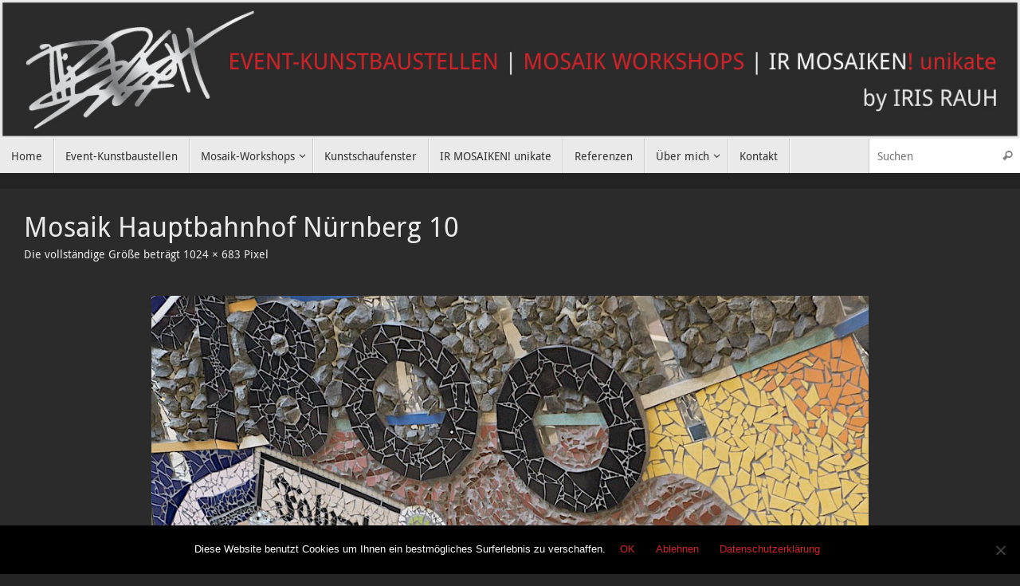

--- FILE ---
content_type: text/html; charset=UTF-8
request_url: https://mosaikgestaltung.de/mosaik-hauptbahnhof-nuernberg-10/
body_size: 13390
content:
<!DOCTYPE html>
<html lang="de">
<head>
<meta name="viewport" content="width=device-width, user-scalable=yes, initial-scale=1.0, minimum-scale=1.0, maximum-scale=3.0">
<meta http-equiv="Content-Type" content="text/html; charset=UTF-8" />
<link rel="profile" href="https://gmpg.org/xfn/11" />
<link rel="pingback" href="" />
<title>Mosaik Hauptbahnhof Nürnberg 10 &#8211; Iris Rauh</title>
<meta name='robots' content='max-image-preview:large' />
	<style>img:is([sizes="auto" i], [sizes^="auto," i]) { contain-intrinsic-size: 3000px 1500px }</style>
	<link rel="alternate" type="application/rss+xml" title="Iris Rauh &raquo; Feed" href="https://mosaikgestaltung.de/feed/" />
<link rel="alternate" type="application/rss+xml" title="Iris Rauh &raquo; Kommentar-Feed" href="https://mosaikgestaltung.de/comments/feed/" />
<link rel="alternate" type="application/rss+xml" title="Iris Rauh &raquo; Mosaik Hauptbahnhof Nürnberg 10-Kommentar-Feed" href="https://mosaikgestaltung.de/feed/?attachment_id=425" />
<script type="text/javascript">
/* <![CDATA[ */
window._wpemojiSettings = {"baseUrl":"https:\/\/s.w.org\/images\/core\/emoji\/16.0.1\/72x72\/","ext":".png","svgUrl":"https:\/\/s.w.org\/images\/core\/emoji\/16.0.1\/svg\/","svgExt":".svg","source":{"concatemoji":"https:\/\/mosaikgestaltung.de\/wp-includes\/js\/wp-emoji-release.min.js?ver=6.8.3"}};
/*! This file is auto-generated */
!function(s,n){var o,i,e;function c(e){try{var t={supportTests:e,timestamp:(new Date).valueOf()};sessionStorage.setItem(o,JSON.stringify(t))}catch(e){}}function p(e,t,n){e.clearRect(0,0,e.canvas.width,e.canvas.height),e.fillText(t,0,0);var t=new Uint32Array(e.getImageData(0,0,e.canvas.width,e.canvas.height).data),a=(e.clearRect(0,0,e.canvas.width,e.canvas.height),e.fillText(n,0,0),new Uint32Array(e.getImageData(0,0,e.canvas.width,e.canvas.height).data));return t.every(function(e,t){return e===a[t]})}function u(e,t){e.clearRect(0,0,e.canvas.width,e.canvas.height),e.fillText(t,0,0);for(var n=e.getImageData(16,16,1,1),a=0;a<n.data.length;a++)if(0!==n.data[a])return!1;return!0}function f(e,t,n,a){switch(t){case"flag":return n(e,"\ud83c\udff3\ufe0f\u200d\u26a7\ufe0f","\ud83c\udff3\ufe0f\u200b\u26a7\ufe0f")?!1:!n(e,"\ud83c\udde8\ud83c\uddf6","\ud83c\udde8\u200b\ud83c\uddf6")&&!n(e,"\ud83c\udff4\udb40\udc67\udb40\udc62\udb40\udc65\udb40\udc6e\udb40\udc67\udb40\udc7f","\ud83c\udff4\u200b\udb40\udc67\u200b\udb40\udc62\u200b\udb40\udc65\u200b\udb40\udc6e\u200b\udb40\udc67\u200b\udb40\udc7f");case"emoji":return!a(e,"\ud83e\udedf")}return!1}function g(e,t,n,a){var r="undefined"!=typeof WorkerGlobalScope&&self instanceof WorkerGlobalScope?new OffscreenCanvas(300,150):s.createElement("canvas"),o=r.getContext("2d",{willReadFrequently:!0}),i=(o.textBaseline="top",o.font="600 32px Arial",{});return e.forEach(function(e){i[e]=t(o,e,n,a)}),i}function t(e){var t=s.createElement("script");t.src=e,t.defer=!0,s.head.appendChild(t)}"undefined"!=typeof Promise&&(o="wpEmojiSettingsSupports",i=["flag","emoji"],n.supports={everything:!0,everythingExceptFlag:!0},e=new Promise(function(e){s.addEventListener("DOMContentLoaded",e,{once:!0})}),new Promise(function(t){var n=function(){try{var e=JSON.parse(sessionStorage.getItem(o));if("object"==typeof e&&"number"==typeof e.timestamp&&(new Date).valueOf()<e.timestamp+604800&&"object"==typeof e.supportTests)return e.supportTests}catch(e){}return null}();if(!n){if("undefined"!=typeof Worker&&"undefined"!=typeof OffscreenCanvas&&"undefined"!=typeof URL&&URL.createObjectURL&&"undefined"!=typeof Blob)try{var e="postMessage("+g.toString()+"("+[JSON.stringify(i),f.toString(),p.toString(),u.toString()].join(",")+"));",a=new Blob([e],{type:"text/javascript"}),r=new Worker(URL.createObjectURL(a),{name:"wpTestEmojiSupports"});return void(r.onmessage=function(e){c(n=e.data),r.terminate(),t(n)})}catch(e){}c(n=g(i,f,p,u))}t(n)}).then(function(e){for(var t in e)n.supports[t]=e[t],n.supports.everything=n.supports.everything&&n.supports[t],"flag"!==t&&(n.supports.everythingExceptFlag=n.supports.everythingExceptFlag&&n.supports[t]);n.supports.everythingExceptFlag=n.supports.everythingExceptFlag&&!n.supports.flag,n.DOMReady=!1,n.readyCallback=function(){n.DOMReady=!0}}).then(function(){return e}).then(function(){var e;n.supports.everything||(n.readyCallback(),(e=n.source||{}).concatemoji?t(e.concatemoji):e.wpemoji&&e.twemoji&&(t(e.twemoji),t(e.wpemoji)))}))}((window,document),window._wpemojiSettings);
/* ]]> */
</script>
<style id='wp-emoji-styles-inline-css' type='text/css'>

	img.wp-smiley, img.emoji {
		display: inline !important;
		border: none !important;
		box-shadow: none !important;
		height: 1em !important;
		width: 1em !important;
		margin: 0 0.07em !important;
		vertical-align: -0.1em !important;
		background: none !important;
		padding: 0 !important;
	}
</style>
<link rel='stylesheet' id='wp-block-library-css' href='https://mosaikgestaltung.de/wp-includes/css/dist/block-library/style.min.css?ver=6.8.3' type='text/css' media='all' />
<style id='classic-theme-styles-inline-css' type='text/css'>
/*! This file is auto-generated */
.wp-block-button__link{color:#fff;background-color:#32373c;border-radius:9999px;box-shadow:none;text-decoration:none;padding:calc(.667em + 2px) calc(1.333em + 2px);font-size:1.125em}.wp-block-file__button{background:#32373c;color:#fff;text-decoration:none}
</style>
<style id='global-styles-inline-css' type='text/css'>
:root{--wp--preset--aspect-ratio--square: 1;--wp--preset--aspect-ratio--4-3: 4/3;--wp--preset--aspect-ratio--3-4: 3/4;--wp--preset--aspect-ratio--3-2: 3/2;--wp--preset--aspect-ratio--2-3: 2/3;--wp--preset--aspect-ratio--16-9: 16/9;--wp--preset--aspect-ratio--9-16: 9/16;--wp--preset--color--black: #000000;--wp--preset--color--cyan-bluish-gray: #abb8c3;--wp--preset--color--white: #ffffff;--wp--preset--color--pale-pink: #f78da7;--wp--preset--color--vivid-red: #cf2e2e;--wp--preset--color--luminous-vivid-orange: #ff6900;--wp--preset--color--luminous-vivid-amber: #fcb900;--wp--preset--color--light-green-cyan: #7bdcb5;--wp--preset--color--vivid-green-cyan: #00d084;--wp--preset--color--pale-cyan-blue: #8ed1fc;--wp--preset--color--vivid-cyan-blue: #0693e3;--wp--preset--color--vivid-purple: #9b51e0;--wp--preset--gradient--vivid-cyan-blue-to-vivid-purple: linear-gradient(135deg,rgba(6,147,227,1) 0%,rgb(155,81,224) 100%);--wp--preset--gradient--light-green-cyan-to-vivid-green-cyan: linear-gradient(135deg,rgb(122,220,180) 0%,rgb(0,208,130) 100%);--wp--preset--gradient--luminous-vivid-amber-to-luminous-vivid-orange: linear-gradient(135deg,rgba(252,185,0,1) 0%,rgba(255,105,0,1) 100%);--wp--preset--gradient--luminous-vivid-orange-to-vivid-red: linear-gradient(135deg,rgba(255,105,0,1) 0%,rgb(207,46,46) 100%);--wp--preset--gradient--very-light-gray-to-cyan-bluish-gray: linear-gradient(135deg,rgb(238,238,238) 0%,rgb(169,184,195) 100%);--wp--preset--gradient--cool-to-warm-spectrum: linear-gradient(135deg,rgb(74,234,220) 0%,rgb(151,120,209) 20%,rgb(207,42,186) 40%,rgb(238,44,130) 60%,rgb(251,105,98) 80%,rgb(254,248,76) 100%);--wp--preset--gradient--blush-light-purple: linear-gradient(135deg,rgb(255,206,236) 0%,rgb(152,150,240) 100%);--wp--preset--gradient--blush-bordeaux: linear-gradient(135deg,rgb(254,205,165) 0%,rgb(254,45,45) 50%,rgb(107,0,62) 100%);--wp--preset--gradient--luminous-dusk: linear-gradient(135deg,rgb(255,203,112) 0%,rgb(199,81,192) 50%,rgb(65,88,208) 100%);--wp--preset--gradient--pale-ocean: linear-gradient(135deg,rgb(255,245,203) 0%,rgb(182,227,212) 50%,rgb(51,167,181) 100%);--wp--preset--gradient--electric-grass: linear-gradient(135deg,rgb(202,248,128) 0%,rgb(113,206,126) 100%);--wp--preset--gradient--midnight: linear-gradient(135deg,rgb(2,3,129) 0%,rgb(40,116,252) 100%);--wp--preset--font-size--small: 13px;--wp--preset--font-size--medium: 20px;--wp--preset--font-size--large: 36px;--wp--preset--font-size--x-large: 42px;--wp--preset--spacing--20: 0.44rem;--wp--preset--spacing--30: 0.67rem;--wp--preset--spacing--40: 1rem;--wp--preset--spacing--50: 1.5rem;--wp--preset--spacing--60: 2.25rem;--wp--preset--spacing--70: 3.38rem;--wp--preset--spacing--80: 5.06rem;--wp--preset--shadow--natural: 6px 6px 9px rgba(0, 0, 0, 0.2);--wp--preset--shadow--deep: 12px 12px 50px rgba(0, 0, 0, 0.4);--wp--preset--shadow--sharp: 6px 6px 0px rgba(0, 0, 0, 0.2);--wp--preset--shadow--outlined: 6px 6px 0px -3px rgba(255, 255, 255, 1), 6px 6px rgba(0, 0, 0, 1);--wp--preset--shadow--crisp: 6px 6px 0px rgba(0, 0, 0, 1);}:where(.is-layout-flex){gap: 0.5em;}:where(.is-layout-grid){gap: 0.5em;}body .is-layout-flex{display: flex;}.is-layout-flex{flex-wrap: wrap;align-items: center;}.is-layout-flex > :is(*, div){margin: 0;}body .is-layout-grid{display: grid;}.is-layout-grid > :is(*, div){margin: 0;}:where(.wp-block-columns.is-layout-flex){gap: 2em;}:where(.wp-block-columns.is-layout-grid){gap: 2em;}:where(.wp-block-post-template.is-layout-flex){gap: 1.25em;}:where(.wp-block-post-template.is-layout-grid){gap: 1.25em;}.has-black-color{color: var(--wp--preset--color--black) !important;}.has-cyan-bluish-gray-color{color: var(--wp--preset--color--cyan-bluish-gray) !important;}.has-white-color{color: var(--wp--preset--color--white) !important;}.has-pale-pink-color{color: var(--wp--preset--color--pale-pink) !important;}.has-vivid-red-color{color: var(--wp--preset--color--vivid-red) !important;}.has-luminous-vivid-orange-color{color: var(--wp--preset--color--luminous-vivid-orange) !important;}.has-luminous-vivid-amber-color{color: var(--wp--preset--color--luminous-vivid-amber) !important;}.has-light-green-cyan-color{color: var(--wp--preset--color--light-green-cyan) !important;}.has-vivid-green-cyan-color{color: var(--wp--preset--color--vivid-green-cyan) !important;}.has-pale-cyan-blue-color{color: var(--wp--preset--color--pale-cyan-blue) !important;}.has-vivid-cyan-blue-color{color: var(--wp--preset--color--vivid-cyan-blue) !important;}.has-vivid-purple-color{color: var(--wp--preset--color--vivid-purple) !important;}.has-black-background-color{background-color: var(--wp--preset--color--black) !important;}.has-cyan-bluish-gray-background-color{background-color: var(--wp--preset--color--cyan-bluish-gray) !important;}.has-white-background-color{background-color: var(--wp--preset--color--white) !important;}.has-pale-pink-background-color{background-color: var(--wp--preset--color--pale-pink) !important;}.has-vivid-red-background-color{background-color: var(--wp--preset--color--vivid-red) !important;}.has-luminous-vivid-orange-background-color{background-color: var(--wp--preset--color--luminous-vivid-orange) !important;}.has-luminous-vivid-amber-background-color{background-color: var(--wp--preset--color--luminous-vivid-amber) !important;}.has-light-green-cyan-background-color{background-color: var(--wp--preset--color--light-green-cyan) !important;}.has-vivid-green-cyan-background-color{background-color: var(--wp--preset--color--vivid-green-cyan) !important;}.has-pale-cyan-blue-background-color{background-color: var(--wp--preset--color--pale-cyan-blue) !important;}.has-vivid-cyan-blue-background-color{background-color: var(--wp--preset--color--vivid-cyan-blue) !important;}.has-vivid-purple-background-color{background-color: var(--wp--preset--color--vivid-purple) !important;}.has-black-border-color{border-color: var(--wp--preset--color--black) !important;}.has-cyan-bluish-gray-border-color{border-color: var(--wp--preset--color--cyan-bluish-gray) !important;}.has-white-border-color{border-color: var(--wp--preset--color--white) !important;}.has-pale-pink-border-color{border-color: var(--wp--preset--color--pale-pink) !important;}.has-vivid-red-border-color{border-color: var(--wp--preset--color--vivid-red) !important;}.has-luminous-vivid-orange-border-color{border-color: var(--wp--preset--color--luminous-vivid-orange) !important;}.has-luminous-vivid-amber-border-color{border-color: var(--wp--preset--color--luminous-vivid-amber) !important;}.has-light-green-cyan-border-color{border-color: var(--wp--preset--color--light-green-cyan) !important;}.has-vivid-green-cyan-border-color{border-color: var(--wp--preset--color--vivid-green-cyan) !important;}.has-pale-cyan-blue-border-color{border-color: var(--wp--preset--color--pale-cyan-blue) !important;}.has-vivid-cyan-blue-border-color{border-color: var(--wp--preset--color--vivid-cyan-blue) !important;}.has-vivid-purple-border-color{border-color: var(--wp--preset--color--vivid-purple) !important;}.has-vivid-cyan-blue-to-vivid-purple-gradient-background{background: var(--wp--preset--gradient--vivid-cyan-blue-to-vivid-purple) !important;}.has-light-green-cyan-to-vivid-green-cyan-gradient-background{background: var(--wp--preset--gradient--light-green-cyan-to-vivid-green-cyan) !important;}.has-luminous-vivid-amber-to-luminous-vivid-orange-gradient-background{background: var(--wp--preset--gradient--luminous-vivid-amber-to-luminous-vivid-orange) !important;}.has-luminous-vivid-orange-to-vivid-red-gradient-background{background: var(--wp--preset--gradient--luminous-vivid-orange-to-vivid-red) !important;}.has-very-light-gray-to-cyan-bluish-gray-gradient-background{background: var(--wp--preset--gradient--very-light-gray-to-cyan-bluish-gray) !important;}.has-cool-to-warm-spectrum-gradient-background{background: var(--wp--preset--gradient--cool-to-warm-spectrum) !important;}.has-blush-light-purple-gradient-background{background: var(--wp--preset--gradient--blush-light-purple) !important;}.has-blush-bordeaux-gradient-background{background: var(--wp--preset--gradient--blush-bordeaux) !important;}.has-luminous-dusk-gradient-background{background: var(--wp--preset--gradient--luminous-dusk) !important;}.has-pale-ocean-gradient-background{background: var(--wp--preset--gradient--pale-ocean) !important;}.has-electric-grass-gradient-background{background: var(--wp--preset--gradient--electric-grass) !important;}.has-midnight-gradient-background{background: var(--wp--preset--gradient--midnight) !important;}.has-small-font-size{font-size: var(--wp--preset--font-size--small) !important;}.has-medium-font-size{font-size: var(--wp--preset--font-size--medium) !important;}.has-large-font-size{font-size: var(--wp--preset--font-size--large) !important;}.has-x-large-font-size{font-size: var(--wp--preset--font-size--x-large) !important;}
:where(.wp-block-post-template.is-layout-flex){gap: 1.25em;}:where(.wp-block-post-template.is-layout-grid){gap: 1.25em;}
:where(.wp-block-columns.is-layout-flex){gap: 2em;}:where(.wp-block-columns.is-layout-grid){gap: 2em;}
:root :where(.wp-block-pullquote){font-size: 1.5em;line-height: 1.6;}
</style>
<link rel='stylesheet' id='contact-form-7-css' href='https://mosaikgestaltung.de/wp-content/plugins/contact-form-7/includes/css/styles.css?ver=6.0.6' type='text/css' media='all' />
<link rel='stylesheet' id='cookie-notice-front-css' href='https://mosaikgestaltung.de/wp-content/plugins/cookie-notice/css/front.min.css?ver=2.5.6' type='text/css' media='all' />
<link rel='stylesheet' id='plyr-css-css' href='https://mosaikgestaltung.de/wp-content/plugins/easy-video-player/lib/plyr.css?ver=6.8.3' type='text/css' media='all' />
<link rel='stylesheet' id='events-manager-css' href='https://mosaikgestaltung.de/wp-content/plugins/events-manager/includes/css/events-manager.min.css?ver=6.6.4.4' type='text/css' media='all' />
<style id='events-manager-inline-css' type='text/css'>
body .em { --font-family : inherit; --font-weight : inherit; --font-size : 1em; --line-height : inherit; }
</style>
<link rel='stylesheet' id='tempera-fonts-css' href='https://mosaikgestaltung.de/wp-content/themes/tempera/fonts/fontfaces.css?ver=1.8.3' type='text/css' media='all' />
<link rel='stylesheet' id='tempera-style-css' href='https://mosaikgestaltung.de/wp-content/themes/tempera/style.css?ver=1.8.3' type='text/css' media='all' />
<style id='tempera-style-inline-css' type='text/css'>
#header, #main, #topbar-inner { max-width: 1400px; } #container.one-column { } #container.two-columns-right #secondary { width:300px; float:right; } #container.two-columns-right #content { width:calc(100% - 330px); float:left; } #container.two-columns-left #primary { width:300px; float:left; } #container.two-columns-left #content { width:calc(100% - 330px); float:right; } #container.three-columns-right .sidey { width:150px; float:left; } #container.three-columns-right #primary { margin-left:15px; margin-right:15px; } #container.three-columns-right #content { width: calc(100% - 330px); float:left;} #container.three-columns-left .sidey { width:150px; float:left; } #container.three-columns-left #secondary {margin-left:15px; margin-right:15px; } #container.three-columns-left #content { width: calc(100% - 330px); float:right; } #container.three-columns-sided .sidey { width:150px; float:left; } #container.three-columns-sided #secondary { float:right; } #container.three-columns-sided #content { width: calc(100% - 360px); float:right; margin: 0 180px 0 -1400px; } body { font-family: "Droid Sans"; } #content h1.entry-title a, #content h2.entry-title a, #content h1.entry-title , #content h2.entry-title { font-family: "Droid Sans"; } .widget-title, .widget-title a { font-family: "Droid Sans"; } .entry-content h1, .entry-content h2, .entry-content h3, .entry-content h4, .entry-content h5, .entry-content h6, #comments #reply-title, .nivo-caption h2, #front-text1 h2, #front-text2 h2, .column-header-image, .column-header-noimage { font-family: "Droid Sans"; } #site-title span a { font-family: "Droid Sans"; } #access ul li a, #access ul li a span { font-family: "Droid Sans"; } body { color: #EAEAEA; background-color: #171717 } a { color: #D2232A; } a:hover,.entry-meta span a:hover, .comments-link a:hover { color: #EEEEEE; } #header { ; } #site-title span a { color:#EAEAEA; } #site-description { color:#EAEAEA; } .socials a { background-color: #0dc7fb; } .socials .socials-hover { background-color: #D2232A; } /* Main menu top level */ #access a, #nav-toggle span, li.menu-main-search .searchform input[type="search"] { color: #333333; } li.menu-main-search .searchform input[type="search"] { background-color: #ffffff; border-left-color: #cccccc; } #access, #nav-toggle {background-color: #EAEAEA; } #access > .menu > ul > li > a > span { border-color: #cccccc; -webkit-box-shadow: 1px 0 0 #ffffff; box-shadow: 1px 0 0 #ffffff; } /*.rtl #access > .menu > ul > li > a > span { -webkit-box-shadow: -1px 0 0 #ffffff; box-shadow: -1px 0 0 #ffffff; } */ #access a:hover {background-color: #f7f7f7; } #access ul li.current_page_item > a, #access ul li.current-menu-item > a, #access ul li.current_page_ancestor > a, #access ul li.current-menu-ancestor > a { background-color: #f7f7f7; } /* Main menu Submenus */ #access > .menu > ul > li > ul:before {border-bottom-color:#464646;} #access ul ul ul li:first-child:before { border-right-color:#464646;} #access ul ul li { background-color:#464646; border-top-color:#545454; border-bottom-color:#3b3b3b} #access ul ul li a{color:#EAEAEA} #access ul ul li a:hover{background:#545454} #access ul ul li.current_page_item > a, #access ul ul li.current-menu-item > a, #access ul ul li.current_page_ancestor > a, #access ul ul li.current-menu-ancestor > a { background-color:#545454; } #topbar { background-color: #232323;border-bottom-color:#4b4b4b; box-shadow:3px 0 3px #000000; } .topmenu ul li a, .topmenu .searchsubmit { color: #CCCCCC; } .topmenu ul li a:hover, .topmenu .searchform input[type="search"] { color: #EEEEEE; border-bottom-color: rgba( , 0.5); } #main { background-color: #2c2b2b; } #author-info, #entry-author-info, #content .page-title { ; background: #CCCCCC; } #entry-author-info #author-avatar, #author-info #author-avatar { border-color: #EEEEEE; } .sidey .widget-container { color: #EAEAEA; ; } .sidey .widget-title { color: #EAEAEA; background-color: #2c2b2b;border-color:#040303;} .sidey .widget-container a {} .sidey .widget-container a:hover {} .entry-content h1, .entry-content h2, .entry-content h3, .entry-content h4, .entry-content h5, .entry-content h6 { color: #EAEAEA; } .sticky .entry-header {} .entry-title, .entry-title a { color: #EAEAEA; } .entry-title a:hover { color: #000000; } #content span.entry-format { color: #333333; background-color: #EAEAEA; } #footer { color: #EAEAEA; ; } #footer2 { color: #EAEAEA; background-color: #2c2b2b; } #footer a { ; } #footer a:hover { ; } #footer2 a, .footermenu ul li:after { color: #EAEAEA; } #footer2 a:hover { ; } #footer .widget-container { color: #EAEAEA; background-color: #2c2b2b; } #footer .widget-title { color: #EAEAEA; background-color: #2c2b2b;border-color:#040303 } a.continue-reading-link, #cryout_ajax_more_trigger { color:#333333; background:#EAEAEA; } a.continue-reading-link:hover { border-bottom-color:#2c2b2b; } a.continue-reading-link i.crycon-right-dir {} a.continue-reading-link:hover i.crycon-right-dir {color:#2c2b2b} .page-link a, .page-link > span > em {border-color:#CCCCCC} .columnmore a {;color:#CCCCCC} .columnmore a:hover {background:#2c2b2b;} .button, #respond .form-submit input#submit, input[type="submit"], input[type="reset"] { ; } .button:hover, #respond .form-submit input#submit:hover { background-color: #2c2b2b; } .entry-content tr th, .entry-content thead th { color: #EAEAEA; } .entry-content table, .entry-content fieldset, .entry-content tr td, .entry-content tr th, .entry-content thead th { border-color: #CCCCCC; } .entry-content tr.even td { background-color: #CCCCCC !important; } hr { border-color: #CCCCCC; } input[type="text"], input[type="password"], input[type="email"], textarea, select, input[type="color"],input[type="date"],input[type="datetime"],input[type="datetime-local"],input[type="month"],input[type="number"],input[type="range"], input[type="search"],input[type="tel"],input[type="time"],input[type="url"],input[type="week"] { background-color: #CCCCCC; border-color: #CCCCCC #EEEEEE #EEEEEE #CCCCCC; color: #EAEAEA; } input[type="submit"], input[type="reset"] { color: #2c2b2b; ; } input[type="text"]:hover, input[type="password"]:hover, input[type="email"]:hover, textarea:hover, input[type="color"]:hover, input[type="date"]:hover, input[type="datetime"]:hover, input[type="datetime-local"]:hover, input[type="month"]:hover, input[type="number"]:hover, input[type="range"]:hover, input[type="search"]:hover, input[type="tel"]:hover, input[type="time"]:hover, input[type="url"]:hover, input[type="week"]:hover { background-color: rgba(204,204,204,0.4); } .entry-content pre { border-color: #CCCCCC; } .entry-content code { background-color:#CCCCCC;} .entry-content blockquote { border-color: #EEEEEE; } abbr, acronym { border-color: #EAEAEA; } .comment-meta a { color: #EAEAEA; } #respond .form-allowed-tags { color: #EAEAEA; } .entry-meta .crycon-metas:before {color:#EAEAEA;} .entry-meta span a, .comments-link a, .entry-meta {color:#EAEAEA;} .entry-meta span a:hover, .comments-link a:hover {} .nav-next a:hover {} .nav-previous a:hover { } .pagination { border-color:#c2c2c2;} .pagination span, .pagination a { background:#CCCCCC; border-left-color:#b2b2b2; border-right-color:#dcdcdc; } .pagination a:hover { background: #d4d4d4; } #searchform input[type="text"] {color:#EAEAEA;} .caption-accented .wp-caption { color:#2c2b2b} .tempera-image-one .entry-content img[class*='align'], .tempera-image-one .entry-summary img[class*='align'], .tempera-image-two .entry-content img[class*='align'], .tempera-image-two .entry-summary img[class*='align'], .tempera-image-one .entry-content [class*='wp-block'][class*='align'] img, .tempera-image-one .entry-summary [class*='wp-block'][class*='align'] img, .tempera-image-two .entry-content [class*='wp-block'][class*='align'] img, .tempera-image-two .entry-summary [class*='wp-block'][class*='align'] img { } html { font-size:15px; line-height:1.7; } .entry-content, .entry-summary, #frontpage blockquote { text-align:inherit; } .entry-content, .entry-summary, .widget-area { } #content h1.entry-title, #content h2.entry-title { font-size:34px ;} .widget-title, .widget-title a { font-size:18px ;} h1 { font-size: 2.526em; } h2 { font-size: 2.202em; } h3 { font-size: 1.878em; } h4 { font-size: 1.554em; } h5 { font-size: 1.23em; } h6 { font-size: 0.906em; } #site-title { font-size:38px ;} #access ul li a, li.menu-main-search .searchform input[type="search"] { font-size:14px ;} .nocomments, .nocomments2 {display:none;} #header-container > div { margin:40px 0 0 0px;} .entry-content p, .entry-content ul, .entry-content ol, .entry-content dd, .entry-content pre, .entry-content hr, .entry-summary p, .commentlist p { margin-bottom: 1.0em; } #toTop {background:#2c2b2b;margin-left:1550px;} #toTop:hover .crycon-back2top:before {color:#2c2b2b;} @media (max-width: 1445px) { #footer2 #toTop { position: relative; margin-left: auto !important; margin-right: auto !important; bottom: 0; display: block; width: 45px; border-radius: 4px 4px 0 0; opacity: 1; } } #main {margin-top:20px; } #forbottom {margin-left: 30px; margin-right: 30px;} #header-widget-area { width: 33%; } #branding { height:190px; } @media (max-width: 1920px) {#branding, #bg_image { display: block; height:auto; max-width:100%; min-height:inherit !important; display: block; } } 
/* Tempera Custom CSS */ .textwidget { padding-left: 3px !important; } /* Willkommen bei Custom CSS Wie es funktioniert, steht unter http://wp.me/PEmnE-Bt */ /*Kontaktforumlar aufpimpen*/ #responsive-form { max-width: 900px; margin: 0 auto; width: 100%; float: left; } .form-row { width: 100%; } .column-half, .column-full { float: left; position: relative; padding: .65rem; width: 100%; -webkit-box-sizing: border-box; -moz-box-sizing: border-box; box-sizing: border-box; } .clearfix:after { content: ""; display: table; clear: both; } /**---------------- Media query ----------------**/ @media only screen and (min-width: 48em) { .column-half { width: 50%; } } /*Styling des Kontaktformulars*/ .wpcf7 input[type="text"], .wpcf7 input[type="email"], .wpcf7 input[type="tel"], .wpcf7 textarea { width: 100%; padding: 5px; color: #190707; border: 1px solid #eee; border-radius: 5px; -webkit-box-sizing: border-box; -moz-box-sizing: border-box; box-sizing: border-box; } .wpcf7 input[type="text"]:focus { background: #eee; } .wpcf7 input[type="tel"]:focus { background: #eee; } .wpcf7 input[type="email"]:focus { background: #eee; } .wpcf7 textarea:focus { background: #eee; } .wpcf7-submit { padding: 8px 18px; border: 1px solid #fff; float: right; font-size: 14px; -webkit-border-radius: 5px; -moz-border-radius: 5px; border-radius: 5px; } .wpcf7-submit:hover { background: #fff; color: #222; border: 1px solid #222; } span.wpcf7-not-valid-tip { text-shadow: none; font-size: 12px; color: #fff; background: #ff0000; padding: 5px; } div.wpcf7-validation-errors { text-shadow: none; border: transparent; background: #f9cd00; padding: 5px; color: #9C6533; text-align: center; margin: 0; font-size: 12px; } div.wpcf7-mail-sent-ok { text-align: center; text-shadow: none; padding: 5px; font-size: 12px; background: #444; border-color: #444; color: #fff; margin: 0; } .wpcf7 select { color: #190707; } .wpcf7 input[type="date"] { color: #190707; } /*Farbverlauf im Senden-Button ändern*/ .wpcf7 input[type="submit"] { box-shadow: none; background-image: none; background-color: #eee; color: #190707; } /* Suchformular für Veranstaltungen nicht anzeigen */ div.css-search { display: none; } /* Schriftgröße für Fußzeilenwidgets größer*/ .widget-container { font-size: 15px; } /*Newsletterformular über ganze Sidebar-Breite*/ .wysija-input { width: 100%; } /*Weiterlesen-Button in Portfolio-Galerie unsichtbar machen*/ .button-block { display: none; } /*Abstand zwischen Inhalt und Überschrift der Seiten größer*/ .entry-content { margin-top: 30px; } /*Weiterlesen-Feld unter Presentation Page Columns auch rot*/ .columnmore a { color: #D2232A !important; } /*Senden-Button vom Newsletter-Formular schöner*/ .widget_wysija_cont .wysija-submit { box-shadow: none; background-image: none; background-color: #eee; color: #190707; font-size: 14px; } .widget_wysija_cont .wysija-submit:hover { background: #fff; color: #222; border: 1px solid #222; } /*Slider Stopper unsichtbar machen*/ #slider-stopper { display: none !important; } /*Streifen unter dem Widget-Titel ohne abgerundete Ecken*/ .widget-title { -moz-border-radius: 0; -webkit-border-radius: 0; border-radius: 0; } /*Kommentar-Formular stylen*/ #comments input[type="text"], #comments input[type="email"], #comments textarea { width: 100%; padding: 5px; color: #190707; border: 1px solid #eee; border-radius: 5px; -webkit-box-sizing: border-box; -moz-box-sizing: border-box; box-sizing: border-box; } #comments input[type="text"]:focus { background: #eee; } #comments input[type="email"]:focus { background: #eee; } #comments textarea:focus { background: #eee; } #commentform #submit { box-shadow: none !important; background-image: none !important; background-color: #eee !important; color: #190707 !important; border-color: none !important; } #commentform #submit input[type="submit"] { padding: 8px 18px; border: 1px solid #fff; float: right; font-size: 14px; -webkit-border-radius: 5px; -moz-border-radius: 5px; border-radius: 5px; } #commentform #submit:hover { background: #fff !important; color: #222 !important; border: 1px solid #222 !important; } span#comments-not-valid-tip { text-shadow: none; font-size: 12px; color: #fff; background: #ff0000; padding: 5px; } div#comments-validation-errors { text-shadow: none; border: transparent; background: #f9cd00; padding: 5px; color: #9C6533; text-align: center; margin: 0; font-size: 12px; } div#comments-mail-sent-ok { text-align: center; text-shadow: none; padding: 5px; font-size: 12px; background: #444; border-color: #444; color: #fff; margin: 0; } #comments select { color: #190707; } /*Antwort-Link im Gästebuch gleiche Hintergrundfarbe wie Theme*/ .reply a { background-color: #2c2b2b !important; } /*Trennlinie zwischen einzelnen Gästebuchkommentaren*/ .comment-body { border-bottom: 1px solid #EAEAEA; } /*Auf Startseite Kontakt-Textwidget bündig mit Überschrift*/ #text-3 .textwidget { padding-left: 11px !important; }
</style>
<link rel='stylesheet' id='tempera-mobile-css' href='https://mosaikgestaltung.de/wp-content/themes/tempera/styles/style-mobile.css?ver=1.8.3' type='text/css' media='all' />
<link rel='stylesheet' id='fancybox-css' href='https://mosaikgestaltung.de/wp-content/plugins/easy-fancybox/fancybox/1.5.4/jquery.fancybox.min.css?ver=6.8.3' type='text/css' media='screen' />
<script type="text/javascript" id="cookie-notice-front-js-before">
/* <![CDATA[ */
var cnArgs = {"ajaxUrl":"https:\/\/mosaikgestaltung.de\/wp-admin\/admin-ajax.php","nonce":"d9a12f2436","hideEffect":"fade","position":"bottom","onScroll":false,"onScrollOffset":100,"onClick":false,"cookieName":"cookie_notice_accepted","cookieTime":2592000,"cookieTimeRejected":2592000,"globalCookie":false,"redirection":false,"cache":false,"revokeCookies":false,"revokeCookiesOpt":"automatic"};
/* ]]> */
</script>
<script type="text/javascript" src="https://mosaikgestaltung.de/wp-content/plugins/cookie-notice/js/front.min.js?ver=2.5.6" id="cookie-notice-front-js"></script>
<script type="text/javascript" src="https://mosaikgestaltung.de/wp-includes/js/jquery/jquery.min.js?ver=3.7.1" id="jquery-core-js"></script>
<script type="text/javascript" src="https://mosaikgestaltung.de/wp-includes/js/jquery/jquery-migrate.min.js?ver=3.4.1" id="jquery-migrate-js"></script>
<script type="text/javascript" id="email-newsletter-widget-scripts-js-extra">
/* <![CDATA[ */
var email_newsletter_widget_scripts = {"ajax_url":"https:\/\/mosaikgestaltung.de\/wp-admin\/admin-ajax.php","empty_email":"Please write your Email!","saving":"Saving..."};
/* ]]> */
</script>
<script type="text/javascript" src="https://mosaikgestaltung.de/wp-content/plugins/e-newsletter/email-newsletter-files/js/widget_script.js?ver=4" id="email-newsletter-widget-scripts-js"></script>
<script type="text/javascript" id="plyr-js-js-extra">
/* <![CDATA[ */
var easy_video_player = {"plyr_iconUrl":"https:\/\/mosaikgestaltung.de\/wp-content\/plugins\/easy-video-player\/lib\/plyr.svg","plyr_blankVideo":"https:\/\/mosaikgestaltung.de\/wp-content\/plugins\/easy-video-player\/lib\/blank.mp4"};
/* ]]> */
</script>
<script type="text/javascript" src="https://mosaikgestaltung.de/wp-content/plugins/easy-video-player/lib/plyr.js?ver=6.8.3" id="plyr-js-js"></script>
<script type="text/javascript" src="https://mosaikgestaltung.de/wp-includes/js/jquery/ui/core.min.js?ver=1.13.3" id="jquery-ui-core-js"></script>
<script type="text/javascript" src="https://mosaikgestaltung.de/wp-includes/js/jquery/ui/mouse.min.js?ver=1.13.3" id="jquery-ui-mouse-js"></script>
<script type="text/javascript" src="https://mosaikgestaltung.de/wp-includes/js/jquery/ui/sortable.min.js?ver=1.13.3" id="jquery-ui-sortable-js"></script>
<script type="text/javascript" src="https://mosaikgestaltung.de/wp-includes/js/jquery/ui/datepicker.min.js?ver=1.13.3" id="jquery-ui-datepicker-js"></script>
<script type="text/javascript" id="jquery-ui-datepicker-js-after">
/* <![CDATA[ */
jQuery(function(jQuery){jQuery.datepicker.setDefaults({"closeText":"Schlie\u00dfen","currentText":"Heute","monthNames":["Januar","Februar","M\u00e4rz","April","Mai","Juni","Juli","August","September","Oktober","November","Dezember"],"monthNamesShort":["Jan.","Feb.","M\u00e4rz","Apr.","Mai","Juni","Juli","Aug.","Sep.","Okt.","Nov.","Dez."],"nextText":"Weiter","prevText":"Zur\u00fcck","dayNames":["Sonntag","Montag","Dienstag","Mittwoch","Donnerstag","Freitag","Samstag"],"dayNamesShort":["So.","Mo.","Di.","Mi.","Do.","Fr.","Sa."],"dayNamesMin":["S","M","D","M","D","F","S"],"dateFormat":"d. MM yy","firstDay":1,"isRTL":false});});
/* ]]> */
</script>
<script type="text/javascript" src="https://mosaikgestaltung.de/wp-includes/js/jquery/ui/resizable.min.js?ver=1.13.3" id="jquery-ui-resizable-js"></script>
<script type="text/javascript" src="https://mosaikgestaltung.de/wp-includes/js/jquery/ui/draggable.min.js?ver=1.13.3" id="jquery-ui-draggable-js"></script>
<script type="text/javascript" src="https://mosaikgestaltung.de/wp-includes/js/jquery/ui/controlgroup.min.js?ver=1.13.3" id="jquery-ui-controlgroup-js"></script>
<script type="text/javascript" src="https://mosaikgestaltung.de/wp-includes/js/jquery/ui/checkboxradio.min.js?ver=1.13.3" id="jquery-ui-checkboxradio-js"></script>
<script type="text/javascript" src="https://mosaikgestaltung.de/wp-includes/js/jquery/ui/button.min.js?ver=1.13.3" id="jquery-ui-button-js"></script>
<script type="text/javascript" src="https://mosaikgestaltung.de/wp-includes/js/jquery/ui/dialog.min.js?ver=1.13.3" id="jquery-ui-dialog-js"></script>
<script type="text/javascript" id="events-manager-js-extra">
/* <![CDATA[ */
var EM = {"ajaxurl":"https:\/\/mosaikgestaltung.de\/wp-admin\/admin-ajax.php","locationajaxurl":"https:\/\/mosaikgestaltung.de\/wp-admin\/admin-ajax.php?action=locations_search","firstDay":"1","locale":"de","dateFormat":"yy-mm-dd","ui_css":"https:\/\/mosaikgestaltung.de\/wp-content\/plugins\/events-manager\/includes\/css\/jquery-ui\/build.min.css","show24hours":"1","is_ssl":"1","autocomplete_limit":"10","calendar":{"breakpoints":{"small":560,"medium":908,"large":false}},"phone":"","datepicker":{"format":"d.m.Y","locale":"de"},"search":{"breakpoints":{"small":650,"medium":850,"full":false}},"url":"https:\/\/mosaikgestaltung.de\/wp-content\/plugins\/events-manager","assets":{"input.em-uploader":{"js":{"em-uploader":{"url":"https:\/\/mosaikgestaltung.de\/wp-content\/plugins\/events-manager\/includes\/js\/em-uploader.js","required":true,"event":"em_uploader_ready"}}}},"txt_search":"Suche","txt_searching":"Suche...","txt_loading":"Wird geladen\u00a0\u2026"};
/* ]]> */
</script>
<script type="text/javascript" src="https://mosaikgestaltung.de/wp-content/plugins/events-manager/includes/js/events-manager.js?ver=6.6.4.4" id="events-manager-js"></script>
<script type="text/javascript" src="https://mosaikgestaltung.de/wp-content/plugins/events-manager/includes/external/flatpickr/l10n/de.js?ver=6.6.4.4" id="em-flatpickr-localization-js"></script>
<link rel="https://api.w.org/" href="https://mosaikgestaltung.de/wp-json/" /><link rel="alternate" title="JSON" type="application/json" href="https://mosaikgestaltung.de/wp-json/wp/v2/media/425" /><link rel="EditURI" type="application/rsd+xml" title="RSD" href="https://mosaikgestaltung.de/xmlrpc.php?rsd" />
<meta name="generator" content="WordPress 6.8.3" />
<link rel='shortlink' href='https://mosaikgestaltung.de/?p=425' />
<link rel="alternate" title="oEmbed (JSON)" type="application/json+oembed" href="https://mosaikgestaltung.de/wp-json/oembed/1.0/embed?url=https%3A%2F%2Fmosaikgestaltung.de%2Fmosaik-hauptbahnhof-nuernberg-10%2F" />
<link rel="alternate" title="oEmbed (XML)" type="text/xml+oembed" href="https://mosaikgestaltung.de/wp-json/oembed/1.0/embed?url=https%3A%2F%2Fmosaikgestaltung.de%2Fmosaik-hauptbahnhof-nuernberg-10%2F&#038;format=xml" />
<style type="text/css" id="custom-background-css">
body.custom-background { background-color: #232323; }
</style>
		<!--[if lt IE 9]>
	<script>
	document.createElement('header');
	document.createElement('nav');
	document.createElement('section');
	document.createElement('article');
	document.createElement('aside');
	document.createElement('footer');
	</script>
	<![endif]-->
			<style type="text/css" id="wp-custom-css">
			/*
Willkommen bei den Individuellen CSS

Wie es funktioniert, steht unter http://wp.me/PEmnE-Bt
*/
/*------------------------------------*\
    #RECAPTCHA
\*------------------------------------*/
.form-row--recaptcha {
	clear: both;
	padding-left: 10px;
}

.g-recaptcha {
	transform: scale(0.77);
	-webkit-transform: scale(0.77);
	transform-origin: 0 0;
	-webkit-transform-origin: 0 0;
}

@media (min-width: 981px) {
	.g-recaptcha {
		transform: scale(1);
		-webkit-transform: scale(1);
	}
}

/*------------------------------------*\
    #FOOTER
\*------------------------------------*/
#footer2 {
	margin-bottom: 50px;
}

/* EVENTS */
html body .em.pixelbones
{
color: white !important;
}
html body .em.pixelbones a{
color: #cf2e2e !important;
}

/* SIDEBAR */
#secondary .xoxo li{
	padding-bottom: 5px;
	border-bottom: 1px solid #efefef;
	margin-bottom: 5px
}
#secondary .xoxo li:first-child{

}
#secondary .xoxo li:last-child{
	border: 0;
}
#secondary .widget-container{
	margin: 0;
	padding: 0;
}
#secondary .widget-title{
	margin: 0;
	padding-left: 0;
	border: 0;
}
.widget-container{
	list-style: none;
}		</style>
		</head>
<body data-rsssl=1 class="attachment wp-singular attachment-template-default single single-attachment postid-425 attachmentid-425 attachment-jpeg custom-background wp-theme-tempera cookies-not-set tempera-image-none caption-light tempera-comment-placeholders tempera-menu-left tempera-topbarhide">

	<a class="skip-link screen-reader-text" href="#main" title="Zum Inhalt springen"> Zum Inhalt springen </a>
	
<div id="wrapper" class="hfeed">
<div id="topbar" ><div id="topbar-inner">  </div></div>

<div id="header-full">
	<header id="header">
		<div id="masthead">
			<div id="branding" role="banner" >
				<img id="bg_image" alt="Iris Rauh" title="Iris Rauh" src="https://mosaikgestaltung.de/wp-content/uploads/2015/06/cropped-Header-Iris1.jpg"  />	<div id="header-container">
	<a href="https://mosaikgestaltung.de/" id="linky"></a></div>								<div style="clear:both;"></div>
			</div><!-- #branding -->
			<button id="nav-toggle"><span>&nbsp;</span></button>
			<nav id="access" class="jssafe" role="navigation">
					<div class="skip-link screen-reader-text"><a href="#content" title="Zum Inhalt springen">
		Zum Inhalt springen	</a></div>
	<div class="menu"><ul id="prime_nav" class="menu"><li id="menu-item-698" class="menu-item menu-item-type-custom menu-item-object-custom menu-item-698"><a href="/"><span>Home</span></a></li>
<li id="menu-item-119" class="menu-item menu-item-type-post_type menu-item-object-page menu-item-119"><a href="https://mosaikgestaltung.de/event-kunstbaustellen/"><span>Event-Kunstbaustellen</span></a></li>
<li id="menu-item-249" class="menu-item menu-item-type-post_type menu-item-object-page menu-item-has-children menu-item-249"><a href="https://mosaikgestaltung.de/mosaik-workshops-2/"><span>Mosaik-Workshops</span></a>
<ul class="sub-menu">
	<li id="menu-item-359" class="menu-item menu-item-type-post_type menu-item-object-page menu-item-359"><a href="https://mosaikgestaltung.de/anmeldung-zum-workshop/"><span>Workshop-Anmeldung</span></a></li>
</ul>
</li>
<li id="menu-item-1046" class="menu-item menu-item-type-post_type menu-item-object-page menu-item-1046"><a href="https://mosaikgestaltung.de/kunstschaufenster/"><span>Kunstschaufenster</span></a></li>
<li id="menu-item-121" class="menu-item menu-item-type-post_type menu-item-object-page menu-item-121"><a href="https://mosaikgestaltung.de/ir-mosaiken-unikate/"><span>IR MOSAIKEN! unikate</span></a></li>
<li id="menu-item-124" class="menu-item menu-item-type-post_type menu-item-object-page menu-item-124"><a href="https://mosaikgestaltung.de/referenzen/"><span>Referenzen</span></a></li>
<li id="menu-item-123" class="menu-item menu-item-type-post_type menu-item-object-page menu-item-has-children menu-item-123"><a href="https://mosaikgestaltung.de/ueber-mich/"><span>Über mich</span></a>
<ul class="sub-menu">
	<li id="menu-item-237" class="menu-item menu-item-type-post_type menu-item-object-page menu-item-237"><a href="https://mosaikgestaltung.de/ueber-mich/vita/"><span>Vita</span></a></li>
</ul>
</li>
<li id="menu-item-132" class="menu-item menu-item-type-post_type menu-item-object-page menu-item-132"><a href="https://mosaikgestaltung.de/kontakt/"><span>Kontakt</span></a></li>
<li class='menu-main-search'> 
<form role="search" method="get" class="searchform" action="https://mosaikgestaltung.de/">
	<label>
		<span class="screen-reader-text">Suche nach:</span>
		<input type="search" class="s" placeholder="Suchen" value="" name="s" />
	</label>
	<button type="submit" class="searchsubmit"><span class="screen-reader-text">Suchen</span><i class="crycon-search"></i></button>
</form>
 </li></ul></div>			</nav><!-- #access -->
		</div><!-- #masthead -->
	</header><!-- #header -->
</div><!-- #header-full -->

<div style="clear:both;height:0;"> </div>

<div id="main" class="main">
			<div  id="forbottom" >
		
		<div style="clear:both;"> </div>

		
		<section id="container" class="single-attachment one-column">
			<div id="content" role="main">


				
				<div id="post-425" class="post post-425 attachment type-attachment status-inherit hentry">
					<h2 class="entry-title">Mosaik Hauptbahnhof Nürnberg 10</h2>

					<div class="entry-meta">
						<span class="attach-size">Die vollständige Größe beträgt <a href="https://mosaikgestaltung.de/wp-content/uploads/2015/07/Mosaik-Hauptbahnhof-Nürnberg-10.jpg" title="Link zum Bild in voller Größe">1024 &times; 683</a> Pixel</span>					</div><!-- .entry-meta -->

					<div class="entry-content">
						<div class="entry-attachment">
						<p class="attachment"><a href="https://mosaikgestaltung.de/mosaik-hauptbahnhof-nuernberg-11/" title="Mosaik Hauptbahnhof Nürnberg 10" rel="attachment"><img width="900" height="600" src="https://mosaikgestaltung.de/wp-content/uploads/2015/07/Mosaik-Hauptbahnhof-Nürnberg-10.jpg" class="attachment-900x9999 size-900x9999" alt="" decoding="async" fetchpriority="high" srcset="https://mosaikgestaltung.de/wp-content/uploads/2015/07/Mosaik-Hauptbahnhof-Nürnberg-10.jpg 1024w, https://mosaikgestaltung.de/wp-content/uploads/2015/07/Mosaik-Hauptbahnhof-Nürnberg-10-420x280.jpg 420w, https://mosaikgestaltung.de/wp-content/uploads/2015/07/Mosaik-Hauptbahnhof-Nürnberg-10-744x496.jpg 744w, https://mosaikgestaltung.de/wp-content/uploads/2015/07/Mosaik-Hauptbahnhof-Nürnberg-10-600x400.jpg 600w, https://mosaikgestaltung.de/wp-content/uploads/2015/07/Mosaik-Hauptbahnhof-Nürnberg-10-225x150.jpg 225w, https://mosaikgestaltung.de/wp-content/uploads/2015/07/Mosaik-Hauptbahnhof-Nürnberg-10-150x100.jpg 150w" sizes="(max-width: 900px) 100vw, 900px" /></a></p>

					<div class="entry-utility">
																	</div><!-- .entry-utility -->

				</div><!-- #post-## -->

						</div><!-- .entry-attachment -->
						<div class="entry-caption"></div>


					</div><!-- .entry-content -->

						<div id="nav-below" class="navigation">
							<div class="nav-previous"><a href='https://mosaikgestaltung.de/mosaik-hauptbahnhof-nuernberg-09/'><i class="meta-nav-prev"></i>Vorheriges Bild</a></div>
							<div class="nav-next"><a href='https://mosaikgestaltung.de/mosaik-hauptbahnhof-nuernberg-11/'>Nächstes Bild<i class="meta-nav-next"></i></a></div>
						</div><!-- #nav-below -->


 <div id="comments" class="hideme"> 	<p class="nocomments">Die Kommentare sind geschlossen.</p>
	</div><!-- #comments -->




			</div><!-- #content -->
		</section><!-- #container -->

	<div style="clear:both;"></div>
	</div> <!-- #forbottom -->


	<footer id="footer" role="contentinfo">
		<div id="colophon">
		
			
			
		</div><!-- #colophon -->

		<div id="footer2">
		
			<div id="toTop"><i class="crycon-back2top"></i> </div><nav class="footermenu"><ul id="menu-fusszeile" class="menu"><li id="menu-item-144" class="menu-item menu-item-type-post_type menu-item-object-page menu-item-144"><a href="https://mosaikgestaltung.de/impressum/">Impressum</a></li>
<li id="menu-item-145" class="menu-item menu-item-type-post_type menu-item-object-page menu-item-145"><a href="https://mosaikgestaltung.de/datenschutzerklaerung/">Datenschutzerklärung</a></li>
</ul></nav>	<span style="display:block;float:right;text-align:right;padding:0 20px 5px;font-size:.9em;">
	Präsentiert von <a target="_blank" href="http://www.cryoutcreations.eu" title="Tempera Theme by Cryout Creations">Tempera</a> &amp; <a target="_blank" href="http://wordpress.org/"
			title="Eine semantische, persönliche Publikationsplattform">  WordPress.		</a>
	</span><!-- #site-info -->
				
		</div><!-- #footer2 -->

	</footer><!-- #footer -->

	</div><!-- #main -->
</div><!-- #wrapper -->


<script type="speculationrules">
{"prefetch":[{"source":"document","where":{"and":[{"href_matches":"\/*"},{"not":{"href_matches":["\/wp-*.php","\/wp-admin\/*","\/wp-content\/uploads\/*","\/wp-content\/*","\/wp-content\/plugins\/*","\/wp-content\/themes\/tempera\/*","\/*\\?(.+)"]}},{"not":{"selector_matches":"a[rel~=\"nofollow\"]"}},{"not":{"selector_matches":".no-prefetch, .no-prefetch a"}}]},"eagerness":"conservative"}]}
</script>
<script type="text/javascript" src="https://mosaikgestaltung.de/wp-includes/js/dist/hooks.min.js?ver=4d63a3d491d11ffd8ac6" id="wp-hooks-js"></script>
<script type="text/javascript" src="https://mosaikgestaltung.de/wp-includes/js/dist/i18n.min.js?ver=5e580eb46a90c2b997e6" id="wp-i18n-js"></script>
<script type="text/javascript" id="wp-i18n-js-after">
/* <![CDATA[ */
wp.i18n.setLocaleData( { 'text direction\u0004ltr': [ 'ltr' ] } );
/* ]]> */
</script>
<script type="text/javascript" src="https://mosaikgestaltung.de/wp-content/plugins/contact-form-7/includes/swv/js/index.js?ver=6.0.6" id="swv-js"></script>
<script type="text/javascript" id="contact-form-7-js-translations">
/* <![CDATA[ */
( function( domain, translations ) {
	var localeData = translations.locale_data[ domain ] || translations.locale_data.messages;
	localeData[""].domain = domain;
	wp.i18n.setLocaleData( localeData, domain );
} )( "contact-form-7", {"translation-revision-date":"2025-05-24 10:46:16+0000","generator":"GlotPress\/4.0.1","domain":"messages","locale_data":{"messages":{"":{"domain":"messages","plural-forms":"nplurals=2; plural=n != 1;","lang":"de"},"This contact form is placed in the wrong place.":["Dieses Kontaktformular wurde an der falschen Stelle platziert."],"Error:":["Fehler:"]}},"comment":{"reference":"includes\/js\/index.js"}} );
/* ]]> */
</script>
<script type="text/javascript" id="contact-form-7-js-before">
/* <![CDATA[ */
var wpcf7 = {
    "api": {
        "root": "https:\/\/mosaikgestaltung.de\/wp-json\/",
        "namespace": "contact-form-7\/v1"
    }
};
/* ]]> */
</script>
<script type="text/javascript" src="https://mosaikgestaltung.de/wp-content/plugins/contact-form-7/includes/js/index.js?ver=6.0.6" id="contact-form-7-js"></script>
<script type="text/javascript" id="tempera-frontend-js-extra">
/* <![CDATA[ */
var tempera_settings = {"mobile":"1","fitvids":"1","contentwidth":"1100"};
/* ]]> */
</script>
<script type="text/javascript" src="https://mosaikgestaltung.de/wp-content/themes/tempera/js/frontend.js?ver=1.8.3" id="tempera-frontend-js"></script>
<script type="text/javascript" src="https://mosaikgestaltung.de/wp-includes/js/comment-reply.min.js?ver=6.8.3" id="comment-reply-js" async="async" data-wp-strategy="async"></script>
<script type="text/javascript" src="https://mosaikgestaltung.de/wp-content/plugins/easy-fancybox/vendor/purify.min.js?ver=6.8.3" id="fancybox-purify-js"></script>
<script type="text/javascript" id="jquery-fancybox-js-extra">
/* <![CDATA[ */
var efb_i18n = {"close":"Close","next":"Next","prev":"Previous","startSlideshow":"Start slideshow","toggleSize":"Toggle size"};
/* ]]> */
</script>
<script type="text/javascript" src="https://mosaikgestaltung.de/wp-content/plugins/easy-fancybox/fancybox/1.5.4/jquery.fancybox.min.js?ver=6.8.3" id="jquery-fancybox-js"></script>
<script type="text/javascript" id="jquery-fancybox-js-after">
/* <![CDATA[ */
var fb_timeout, fb_opts={'autoScale':true,'showCloseButton':true,'margin':20,'pixelRatio':'false','centerOnScroll':true,'enableEscapeButton':true,'overlayShow':true,'hideOnOverlayClick':true,'minViewportWidth':320,'minVpHeight':320,'disableCoreLightbox':'true','enableBlockControls':'true','fancybox_openBlockControls':'true' };
if(typeof easy_fancybox_handler==='undefined'){
var easy_fancybox_handler=function(){
jQuery([".nolightbox","a.wp-block-file__button","a.pin-it-button","a[href*='pinterest.com\/pin\/create']","a[href*='facebook.com\/share']","a[href*='twitter.com\/share']"].join(',')).addClass('nofancybox');
jQuery('a.fancybox-close').on('click',function(e){e.preventDefault();jQuery.fancybox.close()});
/* IMG */
						var unlinkedImageBlocks=jQuery(".wp-block-image > img:not(.nofancybox,figure.nofancybox>img)");
						unlinkedImageBlocks.wrap(function() {
							var href = jQuery( this ).attr( "src" );
							return "<a href='" + href + "'></a>";
						});
var fb_IMG_select=jQuery('a[href*=".jpg" i]:not(.nofancybox,li.nofancybox>a,figure.nofancybox>a),area[href*=".jpg" i]:not(.nofancybox),a[href*=".jpeg" i]:not(.nofancybox,li.nofancybox>a,figure.nofancybox>a),area[href*=".jpeg" i]:not(.nofancybox),a[href*=".png" i]:not(.nofancybox,li.nofancybox>a,figure.nofancybox>a),area[href*=".png" i]:not(.nofancybox)');
fb_IMG_select.addClass('fancybox image').attr('rel','gallery');
jQuery('a.fancybox,area.fancybox,.fancybox>a').each(function(){jQuery(this).fancybox(jQuery.extend(true,{},fb_opts,{'transition':'elastic','transitionIn':'elastic','easingIn':'easeOutBack','transitionOut':'elastic','easingOut':'easeInBack','opacity':false,'hideOnContentClick':false,'titleShow':false,'titlePosition':'over','titleFromAlt':true,'showNavArrows':true,'enableKeyboardNav':true,'cyclic':false,'mouseWheel':'true'}))});
};};
jQuery(easy_fancybox_handler);jQuery(document).on('post-load',easy_fancybox_handler);
/* ]]> */
</script>
<script type="text/javascript" src="https://mosaikgestaltung.de/wp-content/plugins/easy-fancybox/vendor/jquery.easing.min.js?ver=1.4.1" id="jquery-easing-js"></script>
<script type="text/javascript" src="https://mosaikgestaltung.de/wp-content/plugins/wp-gallery-custom-links/wp-gallery-custom-links.js?ver=1.1" id="wp-gallery-custom-links-js-js"></script>
	<script type="text/javascript">
	var cryout_global_content_width = 1100;
	var cryout_toTop_offset = 1400;
			</script> 
		<!-- Cookie Notice plugin v2.5.6 by Hu-manity.co https://hu-manity.co/ -->
		<div id="cookie-notice" role="dialog" class="cookie-notice-hidden cookie-revoke-hidden cn-position-bottom" aria-label="Cookie Notice" style="background-color: rgba(0,0,0,1);"><div class="cookie-notice-container" style="color: #fff"><span id="cn-notice-text" class="cn-text-container">Diese Website benutzt Cookies um Ihnen ein bestmögliches Surferlebnis zu verschaffen.</span><span id="cn-notice-buttons" class="cn-buttons-container"><a href="#" id="cn-accept-cookie" data-cookie-set="accept" class="cn-set-cookie cn-button cn-button-custom button" aria-label="OK">OK</a><a href="#" id="cn-refuse-cookie" data-cookie-set="refuse" class="cn-set-cookie cn-button cn-button-custom button" aria-label="Ablehnen">Ablehnen</a><a href="https://mosaikgestaltung.de/datenschutzerklaerung/" target="_blank" id="cn-more-info" class="cn-more-info cn-button cn-button-custom button" aria-label="Datenschutzerklärung">Datenschutzerklärung</a></span><span id="cn-close-notice" data-cookie-set="accept" class="cn-close-icon" title="Ablehnen"></span></div>
			
		</div>
		<!-- / Cookie Notice plugin -->
</body>
</html>
